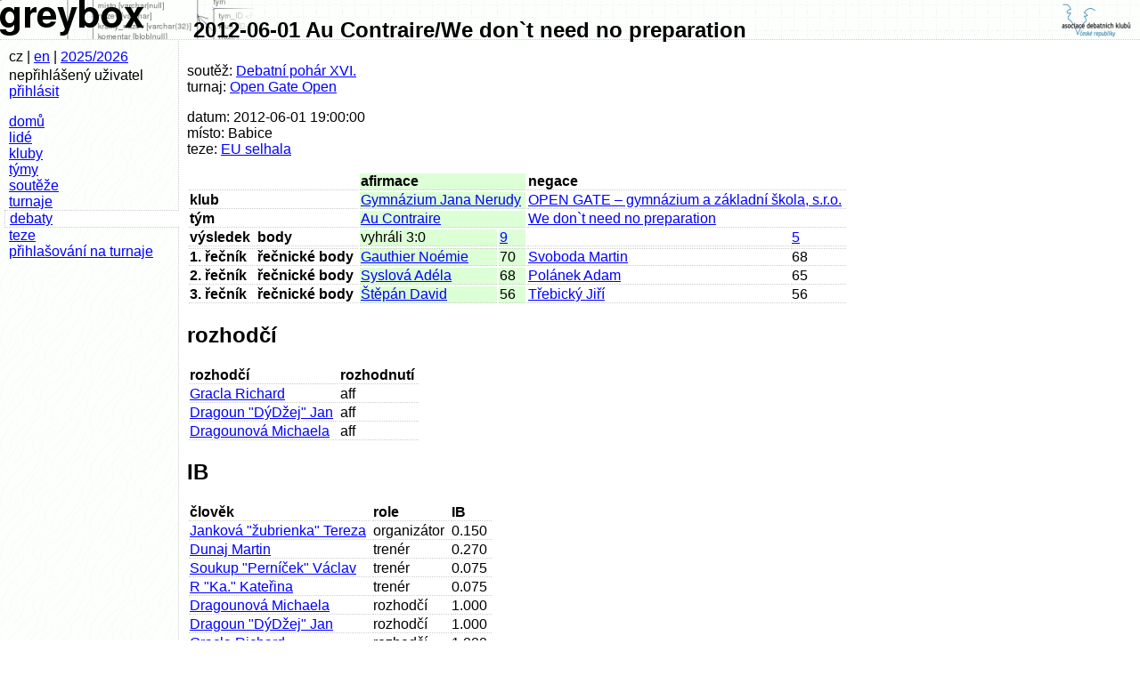

--- FILE ---
content_type: text/html; charset=UTF-8
request_url: https://statistiky.debatovani.cz/?page=debata&debata_id=3728
body_size: 1623
content:

<!DOCTYPE html PUBLIC "-//W3C//DTD XHTML 1.0 Strict//EN" "http://www.w3.org/TR/xhtml1/DTD/xhtml1-strict.dtd">
<html xmlns="http://www.w3.org/1999/xhtml" xml:lang="cs" lang="cs"><head>
<title>greybox 2012-06-01 Au Contraire/We don`t need no preparation</title>
<meta http-equiv="Content-Type" content="text/html; charset=utf-8" />
<meta http-equiv="Content-Language" content="cs" />
<link rel="stylesheet" href="skins/default/global.css" media="screen,projection" type="text/css" />
<link rel="Shortcut Icon" type="image/png" href="skins/default/images/icon.png" />
<script type="text/javascript" src="lib/form_hiding.js"></script>
<script type="text/javascript" src="http://smartform.cz/api/v1/smartform.js"></script>
<script type="text/javascript">smartform.beforeInit = function initialize() { smartform.setClientId('8ndPcVUJ5B'); }</script>
</head>

<body>
<div id="main_title"><a href="http://debatovani.cz/"><img id="logo_right" src="skins/default/images/adk_logo.png" alt="ADK ČR" width="88" height="44" /></a>
<a href="./"><img id="logo_main" src="skins/default/images/titul.png" width="288" height="44" alt="greybox" /></a> <span id="main_title_text">2012-06-01 Au Contraire/We don`t need no preparation</span></div>
<div id="leftblock"><div id="infoblock"><span id="language_info">cz | <a href="./?page=language&amp;jazyk=en&amp;von=%2Findex.php%3Fpage%3Ddebata%26debata_id%3D3728">en</a></span>
| <span id="season_info"><a href="./?page=season">2025/2026</a></span>
<p id="login_info">nepřihlášený uživatel <a href="./?page=login&amp;amp;von=%2Findex.php%3Fpage%3Ddebata%26debata_id%3D3728">přihlásit</a></p></div>
<p id="links"><a href="./">domů</a>
<a href="./?page=lide">lidé</a>
<a href="./?page=kluby">kluby</a>
<a href="./?page=tymy">týmy</a>
<a href="./?page=souteze">soutěže</a>
<a href="./?page=turnaje">turnaje</a>
<a href="./?page=debaty" class="active">debaty</a>
<a href="./?page=teze">teze</a>
<a href="./registrace/">přihlašování na turnaje</a>
</p></div><div id="mainbody"><p class="komentar"></p>
<p>soutěž: <a href="./?page=soutez&amp;soutez_id=51">Debatní pohár XVI.</a><br />turnaj: <a href="./?page=turnaj&amp;turnaj_id=139">Open Gate Open</a></p>
<p>datum: 2012-06-01 19:00:00<br />místo: Babice<br />teze: <a href="./?page=teze&amp;teze_id=637">EU selhala</a></p>
<table><tr><th colspan="2"></th><th class="sieg" colspan="2">afirmace</th><th colspan="2">negace</th></tr><tr><th colspan="2">klub</th><td class="sieg" colspan="2"><a href="./?page=klub&amp;klub_id=5">Gymnázium Jana Nerudy</a></td><td colspan="2"><a href="./?page=klub&amp;klub_id=47">OPEN GATE – gymnázium a základní škola, s.r.o.</a></td></tr><tr><th colspan="2">tým</th><td class="sieg" colspan="2"><a href="./?page=tym&amp;tym_id=533">Au Contraire</a></td><td colspan="2"><a href="./?page=tym&amp;tym_id=531">We don`t need no preparation</a></td></tr><tr><th>výsledek</th><th>body</th><td class="sieg">vyhráli 3:0</td><td class="sieg"><a href="./?page=tym.soutez&amp;tym_id=533&amp;soutez_id=51">9</a></td><td></td><td><a href="./?page=tym.soutez&amp;tym_id=531&amp;soutez_id=51">5</a></td></tr><tr class="hr"><th>1. řečník</th><th>řečnické body</th><td class="sieg"><a href="./?page=clovek&amp;clovek_id=1680">Gauthier Noémie</a></td><td class="sieg">70</td><td><a href="./?page=clovek&amp;clovek_id=1522">Svoboda Martin</a></td><td>68</td></tr><tr><th>2. řečník</th><th>řečnické body</th><td class="sieg"><a href="./?page=clovek&amp;clovek_id=1792">Syslová Adéla</a></td><td class="sieg">68</td><td><a href="./?page=clovek&amp;clovek_id=1865">Polánek Adam</a></td><td>65</td></tr>
<tr><th>3. řečník</th><th>řečnické body</th><td class="sieg"><a href="./?page=clovek&amp;clovek_id=2007">Štěpán David</a></td><td class="sieg">56</td><td><a href="./?page=clovek&amp;clovek_id=2008">Třebický Jiří</a></td><td>56</td></tr>
</table><h2>rozhodčí</h2>
<table><tr><th>rozhodčí</th><th>rozhodnutí</th></tr><tr><td><a href="./?page=clovek&amp;clovek_id=179">Gracla Richard</a></td><td>aff</td></tr>
<tr><td><a href="./?page=clovek&amp;clovek_id=639">Dragoun "DýDžej" Jan</a></td><td>aff</td></tr>
<tr><td><a href="./?page=clovek&amp;clovek_id=1379">Dragounová Michaela</a></td><td>aff</td></tr>
</table><h2>IB</h2>
<table><tr><th>člověk</th><th>role</th><th>IB</th></tr>
<tr><td><a href="./?page=clovek&amp;clovek_id=1602">Janková "žubrienka" Tereza</a></td><td>organizátor</td><td>0.150</td></tr>
<tr><td><a href="./?page=clovek&amp;clovek_id=1072">Dunaj Martin</a></td><td>trenér</td><td>0.270</td></tr>
<tr><td><a href="./?page=clovek&amp;clovek_id=1306">Soukup "Perníček" Václav</a></td><td>trenér</td><td>0.075</td></tr>
<tr><td><a href="./?page=clovek&amp;clovek_id=312">R "Ka." Kateřina</a></td><td>trenér</td><td>0.075</td></tr>
<tr><td><a href="./?page=clovek&amp;clovek_id=1379">Dragounová Michaela</a></td><td>rozhodčí</td><td>1.000</td></tr>
<tr><td><a href="./?page=clovek&amp;clovek_id=639">Dragoun "DýDžej" Jan</a></td><td>rozhodčí</td><td>1.000</td></tr>
<tr><td><a href="./?page=clovek&amp;clovek_id=179">Gracla Richard</a></td><td>rozhodčí</td><td>1.000</td></tr>
<tr><td><a href="./?page=clovek&amp;clovek_id=2008">Třebický Jiří</a></td><td>debatér</td><td>0.500</td></tr>
<tr><td><a href="./?page=clovek&amp;clovek_id=1865">Polánek Adam</a></td><td>debatér</td><td>0.500</td></tr>
<tr><td><a href="./?page=clovek&amp;clovek_id=1522">Svoboda Martin</a></td><td>debatér</td><td>0.500</td></tr>
<tr><td><a href="./?page=clovek&amp;clovek_id=1680">Gauthier Noémie</a></td><td>debatér</td><td>0.900</td></tr>
<tr><td><a href="./?page=clovek&amp;clovek_id=1792">Syslová Adéla</a></td><td>debatér</td><td>0.900</td></tr>
<tr><td><a href="./?page=clovek&amp;clovek_id=2007">Štěpán David</a></td><td>debatér</td><td>0.900</td></tr>
</table></div>

</body>
</html>